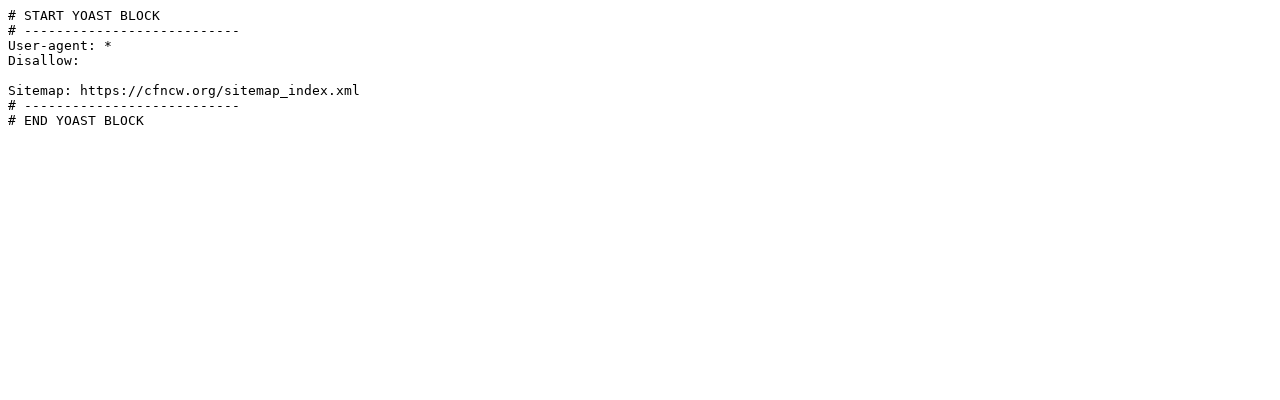

--- FILE ---
content_type: text/plain; charset=utf-8
request_url: https://cfncw.org/?robots=1
body_size: -66
content:
# START YOAST BLOCK
# ---------------------------
User-agent: *
Disallow:

Sitemap: https://cfncw.org/sitemap_index.xml
# ---------------------------
# END YOAST BLOCK